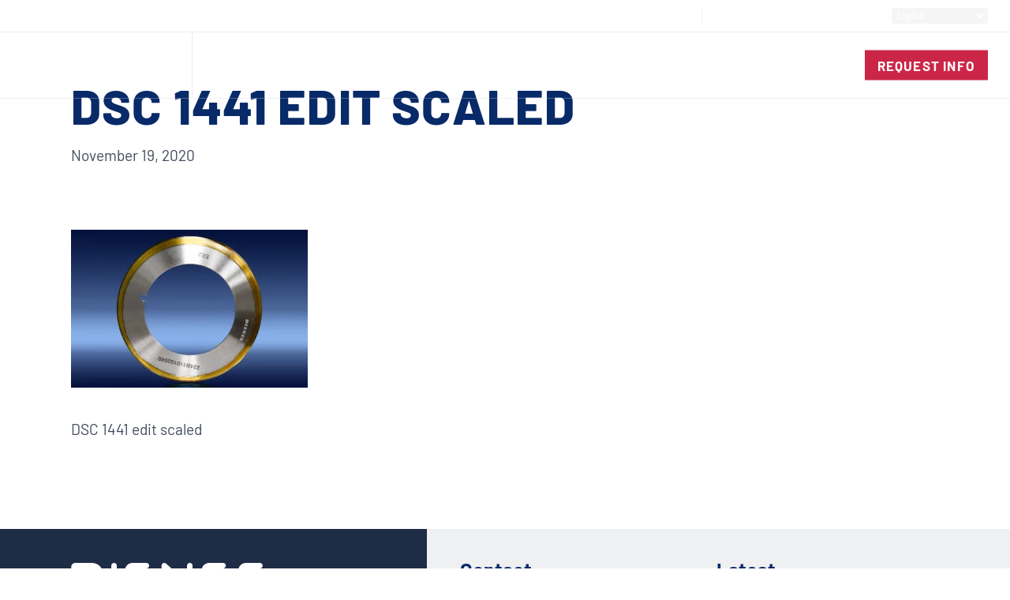

--- FILE ---
content_type: image/svg+xml
request_url: https://dienesusa.com/wp-content/uploads/2022/05/Dienes-Cutting-Edge-Precision.svg
body_size: 2383
content:
<?xml version="1.0" encoding="UTF-8"?> <svg xmlns="http://www.w3.org/2000/svg" viewBox="0 0 1091.66 273.87"><g id="a"></g><g id="b"><g id="c"><g><path d="M41.91,260.19c-2.06,7.21-7.64,13.68-20.23,13.68-14.44,0-21.68-10.03-21.68-21.5s7.99-21.61,22.14-21.61c12.43,0,18.52,6.85,19.86,13.72h-8.82c-1.15-3-3.74-6.87-11.14-6.87-8.3,0-12.88,6.25-12.88,14.44s4.32,15.01,12.93,15.01c6.5,0,9.25-2.63,11.07-6.87h8.74Z" style="fill:#fff;"></path><path d="M60.97,231.63v23.42c0,9.45,5.18,11.92,10.65,11.92,6.11,0,10.03-2.73,10.03-11.92v-23.42h8.69v23.62c0,12.84-7.04,18.61-18.97,18.61s-19.07-5.46-19.07-18.32v-23.92h8.69Z" style="fill:#fff;"></path><path d="M114.76,238.65h-14.95v-7.02h38.56v7.02h-14.91v34.34h-8.7v-34.34Z" style="fill:#fff;"></path><path d="M160.79,238.65h-14.95v-7.02h38.56v7.02h-14.91v34.34h-8.7v-34.34Z" style="fill:#fff;"></path><path d="M202.57,231.63v41.36h-8.69v-41.36h8.69Z" style="fill:#fff;"></path><path d="M216.72,272.99v-41.36h10.31c10.87,16.19,18.3,26.04,20.81,30.74h.12c-.39-4.68-.33-12.03-.33-18.8v-11.94h7.99v41.36h-9.68c-4.62-6.84-18.82-27.95-21.44-32.71h-.12c.33,5.18,.33,11.05,.33,18.39v14.32h-7.99Z" style="fill:#fff;"></path><path d="M309.67,272.99h-6.38c-.22-.95-.49-3.24-.6-4.84-2.66,3.55-6.43,5.72-14.31,5.72-13.29,0-20.92-9.01-20.92-21.36s8.06-21.76,22.52-21.76c12.99,0,18.58,6.92,19.82,12.97h-8.8c-1.06-2.66-3.84-6.28-11.04-6.28-9.07,0-13.33,6.44-13.33,14.63,0,8.64,4.38,15.07,13.37,15.07,7.53,0,11.27-3.87,11.27-9.84v-.84h-11.15v-6.83h19.55v23.36Z" style="fill:#fff;"></path><path d="M339.34,248.72v6.95h-19.28v-6.95h19.28Z" style="fill:#fff;"></path><path d="M382.63,254.96h-23.64v10.99h26.21l-1.04,7.04h-33.86v-41.36h33.59v7.04h-24.9v9.25h23.64v7.04Z" style="fill:#fff;"></path><path d="M395.99,231.63h18.15c13.75,0,21.43,8.94,21.43,19.97,0,13.25-9.6,21.38-21.61,21.38h-17.97v-41.36Zm8.69,34.53h8.01c9.01,0,13.68-5.3,13.68-14.31,0-8.27-4.7-13.34-13.44-13.42h-8.24v27.73Z" style="fill:#fff;"></path><path d="M487,272.99h-6.38c-.22-.95-.49-3.24-.6-4.84-2.66,3.55-6.43,5.72-14.31,5.72-13.29,0-20.92-9.01-20.92-21.36s8.06-21.76,22.52-21.76c12.99,0,18.58,6.92,19.82,12.97h-8.8c-1.06-2.66-3.84-6.28-11.04-6.28-9.07,0-13.33,6.44-13.33,14.63,0,8.64,4.38,15.07,13.37,15.07,7.53,0,11.27-3.87,11.27-9.84v-.84h-11.15v-6.83h19.55v23.36Z" style="fill:#fff;"></path><path d="M532.15,254.96h-23.64v10.99h26.21l-1.04,7.04h-33.86v-41.36h33.59v7.04h-24.9v9.25h23.64v7.04Z" style="fill:#fff;"></path><path d="M564.89,231.63h20.76c9.83,0,15.67,5.01,15.67,12.73,0,8.35-5.88,13.24-15.71,13.24h-11.99v15.39h-8.73v-41.36Zm8.73,19.1h11.2c4.71,0,7.81-1.53,7.81-6.23,0-3.78-2.41-6.04-7.81-6.04h-11.2v12.28Z" style="fill:#fff;"></path><path d="M620.27,256.45v16.54h-8.6v-41.36h21.63c9.2,0,14.72,4.44,14.72,11.62,0,5.23-2.91,8.5-7.31,9.81,2.02,.7,6.24,2.46,6.24,9.83v1.99c0,2.94-.04,6.22,.51,8.11h-8.91c-.67-1.82-.7-4.48-.7-8.58v-1.36c0-4.8-1.8-6.6-8.22-6.6h-9.36Zm0-6.65h11.03c5.38,0,7.84-1.92,7.84-5.87,0-3.67-2.49-5.65-7.71-5.65h-11.16v11.52Z" style="fill:#fff;"></path><path d="M692.26,254.96h-23.64v10.99h26.21l-1.04,7.04h-33.86v-41.36h33.59v7.04h-24.9v9.25h23.64v7.04Z" style="fill:#fff;"></path><path d="M745.04,260.19c-2.06,7.21-7.64,13.68-20.23,13.68-14.44,0-21.68-10.03-21.68-21.5s7.99-21.61,22.14-21.61c12.43,0,18.52,6.85,19.86,13.72h-8.82c-1.15-3-3.74-6.87-11.14-6.87-8.3,0-12.88,6.25-12.88,14.44s4.32,15.01,12.93,15.01c6.5,0,9.25-2.63,11.07-6.87h8.74Z" style="fill:#fff;"></path><path d="M764.15,231.63v41.36h-8.69v-41.36h8.69Z" style="fill:#fff;"></path><path d="M783.25,260.72c1.29,3.98,4.37,6.67,11.64,6.67s9.24-2.35,9.24-5.39c0-3.24-2.03-5.14-11.37-6.72-13.74-2.34-16.46-6.76-16.46-12.33,0-7.94,7.61-12.14,17.14-12.14,13.96,0,17.59,7.21,18.06,11.82h-8.72c-.67-2.29-2.17-5.35-9.6-5.35-5.16,0-8.03,1.69-8.03,4.83,0,2.71,1.7,4.21,9.99,5.66,15.46,2.73,17.9,7.44,17.9,13.35,0,6.98-5.51,12.73-18.92,12.73-12.49,0-18.32-5.61-19.61-13.11h8.74Z" style="fill:#fff;"></path><path d="M833.19,231.63v41.36h-8.69v-41.36h8.69Z" style="fill:#fff;"></path><path d="M889.33,252.17c0,11.54-7.73,21.7-22.39,21.7-13.8,0-21.91-9.58-21.91-21.67,0-11.41,8.5-21.44,22.28-21.44s22.02,10.08,22.02,21.42Zm-35.14-.11c0,8.17,4.44,14.91,13.2,14.91s12.78-7.24,12.78-14.69-4.16-14.65-13.17-14.65-12.81,6.88-12.81,14.42Z" style="fill:#fff;"></path><path d="M900.82,272.99v-41.36h10.31c10.87,16.19,18.3,26.04,20.81,30.74h.12c-.39-4.68-.33-12.03-.33-18.8v-11.94h7.99v41.36h-9.68c-4.62-6.84-18.82-27.95-21.44-32.71h-.12c.33,5.18,.33,11.05,.33,18.39v14.32h-7.99Z" style="fill:#fff;"></path></g><g><path d="M30.56,48.88V30.56H113.9c13.37,0,24.71,7.65,28.65,18.19,.99,2.65,3.46,4.44,6.29,4.44h20.81c2.65,0,4.7-2.37,4.27-4.98C169.42,20.95,144.22,0,113.9,0H22.09C9.91,0,0,9.65,0,21.52v27.36c0,2.38,1.93,4.31,4.31,4.31H26.25c2.38,0,4.31-1.93,4.31-4.31Z" style="fill:#fff;"></path><path d="M252.72,48.88V15.81c0-8.14-6.14-15.25-14.26-15.77-8.9-.58-16.3,6.47-16.3,15.25V48.88c0,2.38,1.93,4.31,4.31,4.31h21.93c2.38,0,4.31-1.93,4.31-4.31Z" style="fill:#fff;"></path><path d="M572.91,53.2c2.75,0,4.06-3.39,2.02-5.24L526.24,3.95c-5.42-4.89-13.7-5.38-19.76-.64-3.75,2.94-5.78,7.58-5.77,12.35V48.88c0,2.38,1.93,4.31,4.31,4.31h67.89Z" style="fill:#fff;"></path><path d="M953.56,53.2c2.38,0,4.31-1.93,4.31-4.31v-8.31c0-5.36,5.58-9.89,12.19-9.89h76.26c8.14,0,15.25-6.14,15.77-14.26,.58-8.9-6.47-16.3-15.25-16.3h-76.78c-23.57,0-42.75,18.15-42.75,40.45v8.31c0,2.38,1.93,4.31,4.31,4.31h21.93Z" style="fill:#fff;"></path><path d="M673.16,48.88V15.81c0-8.14-6.14-15.25-14.26-15.77-8.9-.58-16.3,6.47-16.3,15.25V48.88c0,2.38,1.93,4.31,4.31,4.31h21.93c2.38,0,4.31-1.93,4.31-4.31Z" style="fill:#fff;"></path><path d="M324.21,53.2c2.38,0,4.31-1.93,4.31-4.31v-8.43c0-5.36,5.58-9.89,12.19-9.89h75.66c8.14,0,15.25-6.14,15.77-14.26C432.72,7.4,425.67,0,416.89,0h-76.18C317.14,0,297.96,18.15,297.96,40.45v8.43c0,2.38,1.93,4.31,4.31,4.31h21.93Z" style="fill:#fff;"></path><path d="M148.38,67.27c-2.38,0-4.31,1.93-4.31,4.31v30.33c0,14.54-13.54,26.37-30.17,26.37H30.56v-56.7c0-2.38-1.93-4.31-4.31-4.31H4.31c-2.38,0-4.31,1.93-4.31,4.31v65.74c0,11.87,9.91,21.52,22.09,21.52H113.9c33.49,0,60.74-25.54,60.74-56.94v-30.33c0-2.38-1.93-4.31-4.31-4.31h-21.93Z" style="fill:#fff;"></path><path d="M1052.76,67.27h-117.43c-3,0-4.99,3.18-3.6,5.83,6.99,13.35,21.55,22.55,38.33,22.55h78.86c6.61,0,12.19,4.53,12.19,9.89v12.8c0,5.36-5.58,9.89-12.19,9.89h-105.96c-7.98,0-14.9,5.97-15.59,13.91-.79,9.06,6.33,16.65,15.22,16.65h106.32c23.57,0,42.75-18.15,42.75-40.45v-12.8c0-6.09-1.43-11.88-3.99-17.06-6.5-13.16-20.22-21.21-34.91-21.21Z" style="fill:#fff;"></path><path d="M642.6,71.58v37.56l-43.77-39.57c-1.64-1.48-3.77-2.3-5.98-2.3h-34.63c-2.65,0-3.9,3.26-1.94,5.04l91.36,82.59c5.41,4.89,13.7,5.38,19.75,.64,3.75-2.94,5.78-7.58,5.78-12.35V71.58c0-2.38-1.93-4.31-4.32-4.31h-21.93c-2.38,0-4.31,1.93-4.31,4.31Z" style="fill:#fff;"></path><path d="M222.16,71.58v71.45c0,8.14,6.14,15.25,14.26,15.77,8.9,.58,16.3-6.47,16.3-15.25V71.58c0-2.38-1.93-4.31-4.31-4.31h-21.93c-2.38,0-4.31,1.93-4.31,4.31Z" style="fill:#fff;"></path><path d="M500.71,71.58v71.62c0,8.14,6.14,15.25,14.26,15.77,8.9,.58,16.3-6.47,16.3-15.25V71.58c0-2.38-1.93-4.31-4.31-4.31h-21.93c-2.38,0-4.31,1.93-4.31,4.31Z" style="fill:#fff;"></path><path d="M445.68,128.22h-104.92c-6.61,0-12.18-4.53-12.18-9.89v-22.74h118.71c7.82,0,14.16-6.34,14.16-14.16h0c0-7.82-6.34-14.16-14.16-14.16h-144.96c-2.38,0-4.31,1.93-4.31,4.31v46.75c0,22.31,19.18,40.45,42.75,40.45h105.45c8.78,0,15.83-7.4,15.25-16.3-.53-8.12-7.63-14.26-15.77-14.26Z" style="fill:#fff;"></path><path d="M749.57,53.2c2.38,0,4.31-1.93,4.31-4.31v-8.43c0-5.36,5.58-9.89,12.19-9.89h75.66c8.14,0,15.25-6.14,15.77-14.26C858.08,7.4,851.03,0,842.26,0h-76.18c-23.57,0-42.75,18.15-42.75,40.45v8.43c0,2.38,1.93,4.31,4.31,4.31h21.93Z" style="fill:#fff;"></path><path d="M871.04,128.22h-104.92c-6.61,0-12.18-4.53-12.18-9.89v-22.74h118.71c7.82,0,14.16-6.34,14.16-14.16h0c0-7.82-6.34-14.16-14.16-14.16h-144.96c-2.38,0-4.31,1.93-4.31,4.31v46.75c0,22.31,19.18,40.45,42.75,40.45h105.45c8.78,0,15.83-7.4,15.25-16.3-.53-8.12-7.63-14.26-15.77-14.26Z" style="fill:#fff;"></path></g></g></g></svg> 

--- FILE ---
content_type: image/svg+xml
request_url: https://www.dienesusa.com/wp-content/themes/dienes-child-theme/src/images/dienes-logo.svg
body_size: 1083
content:
<?xml version="1.0" encoding="UTF-8"?><svg id="a" xmlns="http://www.w3.org/2000/svg" viewBox="0 0 1179.22 171.76"><path d="M33.73,52.85v-19.76H123.63c14.42,0,26.66,8.25,30.91,19.63,1.07,2.85,3.73,4.79,6.78,4.79h22.45c2.86,0,5.07-2.56,4.6-5.38C183.52,22.71,156.35,.11,123.63,.11H24.58C11.44,.11,.75,10.52,.75,23.33v29.52c0,2.57,2.08,4.66,4.66,4.66H29.07c2.57,0,4.66-2.08,4.66-4.66Z" style="fill:#002a68;"/><path d="M273.4,52.85V17.16c0-8.78-6.63-16.45-15.39-17.02-9.6-.62-17.58,6.98-17.58,16.45V52.85c0,2.57,2.08,4.66,4.66,4.66h23.66c2.57,0,4.66-2.08,4.66-4.66Z" style="fill:#002a68;"/><path d="M618.82,57.5c2.97,0,4.38-3.66,2.18-5.65l-52.53-47.49c-5.84-5.28-14.78-5.81-21.31-.69-4.05,3.17-6.23,8.18-6.23,13.32V52.85c0,2.57,2.08,4.66,4.66,4.66h73.24Z" style="fill:#002a68;"/><path d="M1029.48,57.5c2.57,0,4.66-2.08,4.66-4.66v-8.96c0-5.78,6.02-10.67,13.15-10.67h82.27c8.78,0,16.45-6.63,17.02-15.39,.62-9.6-6.98-17.58-16.45-17.58h-82.84c-25.43,0-46.12,19.58-46.12,43.64v8.96c0,2.57,2.08,4.66,4.66,4.66h23.66Z" style="fill:#002a68;"/><path d="M726.98,52.85V17.16c0-8.78-6.63-16.45-15.39-17.02-9.6-.62-17.58,6.98-17.58,16.45V52.85c0,2.57,2.08,4.66,4.66,4.66h23.66c2.57,0,4.66-2.08,4.66-4.66Z" style="fill:#002a68;"/><path d="M350.52,57.5c2.57,0,4.66-2.08,4.66-4.66v-9.1c0-5.78,6.02-10.67,13.15-10.67h81.62c8.78,0,16.45-6.63,17.02-15.39,.62-9.6-6.98-17.58-16.45-17.58h-82.19c-25.43,0-46.12,19.58-46.12,43.64v9.1c0,2.57,2.08,4.66,4.66,4.66h23.66Z" style="fill:#002a68;"/><path d="M160.83,72.68c-2.57,0-4.66,2.08-4.66,4.66v32.72c0,15.69-14.6,28.45-32.55,28.45H33.73v-61.17c0-2.57-2.08-4.66-4.66-4.66H5.41c-2.57,0-4.66,2.08-4.66,4.66v70.92c0,12.8,10.69,23.22,23.83,23.22H123.63c36.13,0,65.53-27.55,65.53-61.42v-32.72c0-2.57-2.08-4.66-4.66-4.66h-23.66Z" style="fill:#002a68;"/><path d="M1136.5,72.68h-126.69c-3.23,0-5.39,3.43-3.89,6.29,7.54,14.4,23.24,24.32,41.35,24.32h85.07c7.13,0,13.15,4.89,13.15,10.67v13.81c0,5.78-6.02,10.67-13.15,10.67h-114.31c-8.61,0-16.07,6.44-16.82,15.01-.85,9.77,6.83,17.96,16.42,17.96h114.71c25.43,0,46.12-19.58,46.12-43.64v-13.81c0-6.57-1.55-12.81-4.31-18.41-7.02-14.2-21.82-22.88-37.66-22.88Z" style="fill:#002a68;"/><path d="M694,77.34v40.52l-47.22-42.69c-1.77-1.6-4.07-2.49-6.46-2.49h-37.36c-2.86,0-4.21,3.52-2.09,5.44l98.56,89.1c5.84,5.28,14.78,5.81,21.31,.69,4.05-3.17,6.23-8.18,6.23-13.32V77.34c0-2.57-2.08-4.66-4.66-4.66h-23.66c-2.57,0-4.66,2.08-4.66,4.66Z" style="fill:#002a68;"/><path d="M240.42,77.34v77.09c0,8.78,6.63,16.45,15.39,17.02,9.6,.62,17.58-6.98,17.58-16.45V77.34c0-2.57-2.08-4.66-4.66-4.66h-23.66c-2.57,0-4.66,2.08-4.66,4.66Z" style="fill:#002a68;"/><path d="M540.93,77.34v77.26c0,8.78,6.63,16.45,15.39,17.02,9.6,.62,17.58-6.98,17.58-16.45V77.34c0-2.57-2.08-4.66-4.66-4.66h-23.66c-2.57,0-4.66,2.08-4.66,4.66Z" style="fill:#002a68;"/><path d="M481.56,138.44h-113.2c-7.13,0-13.15-4.88-13.15-10.67v-24.53h128.07c8.44,0,15.28-6.84,15.28-15.28h0c0-8.44-6.84-15.28-15.28-15.28h-156.39c-2.57,0-4.66,2.08-4.66,4.66v50.44c0,24.06,20.69,43.64,46.12,43.64h113.76c9.47,0,17.07-7.98,16.45-17.58-.57-8.76-8.24-15.39-17.02-15.39Z" style="fill:#002a68;"/><path d="M809.41,57.5c2.57,0,4.66-2.08,4.66-4.66v-9.1c0-5.78,6.02-10.67,13.15-10.67h81.62c8.78,0,16.45-6.63,17.02-15.39,.62-9.6-6.98-17.58-16.45-17.58h-82.19c-25.43,0-46.12,19.58-46.12,43.64v9.1c0,2.57,2.08,4.66,4.66,4.66h23.66Z" style="fill:#002a68;"/><path d="M940.45,138.44h-113.2c-7.13,0-13.15-4.88-13.15-10.67v-24.53h128.07c8.44,0,15.28-6.84,15.28-15.28h0c0-8.44-6.84-15.28-15.28-15.28h-156.39c-2.57,0-4.66,2.08-4.66,4.66v50.44c0,24.06,20.69,43.64,46.12,43.64h113.76c9.47,0,17.07-7.98,16.45-17.58-.57-8.76-8.24-15.39-17.02-15.39Z" style="fill:#002a68;"/></svg>

--- FILE ---
content_type: image/svg+xml
request_url: https://www.dienesusa.com/wp-content/themes/dienes-child-theme/src/images/dienes-logo-white.svg
body_size: 1080
content:
<?xml version="1.0" encoding="UTF-8"?><svg id="a" xmlns="http://www.w3.org/2000/svg" viewBox="0 0 1179.22 171.76"><path d="M33.73,52.85v-19.76H123.63c14.42,0,26.66,8.25,30.91,19.63,1.07,2.85,3.73,4.79,6.78,4.79h22.45c2.86,0,5.07-2.56,4.6-5.38C183.52,22.71,156.35,.11,123.63,.11H24.58C11.44,.11,.75,10.52,.75,23.33v29.52c0,2.57,2.08,4.66,4.66,4.66H29.07c2.57,0,4.66-2.08,4.66-4.66Z" style="fill:#fff;"/><path d="M273.4,52.85V17.16c0-8.78-6.63-16.45-15.39-17.02-9.6-.62-17.58,6.98-17.58,16.45V52.85c0,2.57,2.08,4.66,4.66,4.66h23.66c2.57,0,4.66-2.08,4.66-4.66Z" style="fill:#fff;"/><path d="M618.82,57.5c2.97,0,4.38-3.66,2.18-5.65l-52.53-47.49c-5.84-5.28-14.78-5.81-21.31-.69-4.05,3.17-6.23,8.18-6.23,13.32V52.85c0,2.57,2.08,4.66,4.66,4.66h73.24Z" style="fill:#fff;"/><path d="M1029.48,57.5c2.57,0,4.66-2.08,4.66-4.66v-8.96c0-5.78,6.02-10.67,13.15-10.67h82.27c8.78,0,16.45-6.63,17.02-15.39,.62-9.6-6.98-17.58-16.45-17.58h-82.84c-25.43,0-46.12,19.58-46.12,43.64v8.96c0,2.57,2.08,4.66,4.66,4.66h23.66Z" style="fill:#fff;"/><path d="M726.98,52.85V17.16c0-8.78-6.63-16.45-15.39-17.02-9.6-.62-17.58,6.98-17.58,16.45V52.85c0,2.57,2.08,4.66,4.66,4.66h23.66c2.57,0,4.66-2.08,4.66-4.66Z" style="fill:#fff;"/><path d="M350.52,57.5c2.57,0,4.66-2.08,4.66-4.66v-9.1c0-5.78,6.02-10.67,13.15-10.67h81.62c8.78,0,16.45-6.63,17.02-15.39,.62-9.6-6.98-17.58-16.45-17.58h-82.19c-25.43,0-46.12,19.58-46.12,43.64v9.1c0,2.57,2.08,4.66,4.66,4.66h23.66Z" style="fill:#fff;"/><path d="M160.83,72.68c-2.57,0-4.66,2.08-4.66,4.66v32.72c0,15.69-14.6,28.45-32.55,28.45H33.73v-61.17c0-2.57-2.08-4.66-4.66-4.66H5.41c-2.57,0-4.66,2.08-4.66,4.66v70.92c0,12.8,10.69,23.22,23.83,23.22H123.63c36.13,0,65.53-27.55,65.53-61.42v-32.72c0-2.57-2.08-4.66-4.66-4.66h-23.66Z" style="fill:#fff;"/><path d="M1136.5,72.68h-126.69c-3.23,0-5.39,3.43-3.89,6.29,7.54,14.4,23.24,24.32,41.35,24.32h85.07c7.13,0,13.15,4.89,13.15,10.67v13.81c0,5.78-6.02,10.67-13.15,10.67h-114.31c-8.61,0-16.07,6.44-16.82,15.01-.85,9.77,6.83,17.96,16.42,17.96h114.71c25.43,0,46.12-19.58,46.12-43.64v-13.81c0-6.57-1.55-12.81-4.31-18.41-7.02-14.2-21.82-22.88-37.66-22.88Z" style="fill:#fff;"/><path d="M694,77.34v40.52l-47.22-42.69c-1.77-1.6-4.07-2.49-6.46-2.49h-37.36c-2.86,0-4.21,3.52-2.09,5.44l98.56,89.1c5.84,5.28,14.78,5.81,21.31,.69,4.05-3.17,6.23-8.18,6.23-13.32V77.34c0-2.57-2.08-4.66-4.66-4.66h-23.66c-2.57,0-4.66,2.08-4.66,4.66Z" style="fill:#fff;"/><path d="M240.42,77.34v77.09c0,8.78,6.63,16.45,15.39,17.02,9.6,.62,17.58-6.98,17.58-16.45V77.34c0-2.57-2.08-4.66-4.66-4.66h-23.66c-2.57,0-4.66,2.08-4.66,4.66Z" style="fill:#fff;"/><path d="M540.93,77.34v77.26c0,8.78,6.63,16.45,15.39,17.02,9.6,.62,17.58-6.98,17.58-16.45V77.34c0-2.57-2.08-4.66-4.66-4.66h-23.66c-2.57,0-4.66,2.08-4.66,4.66Z" style="fill:#fff;"/><path d="M481.56,138.44h-113.2c-7.13,0-13.15-4.88-13.15-10.67v-24.53h128.07c8.44,0,15.28-6.84,15.28-15.28h0c0-8.44-6.84-15.28-15.28-15.28h-156.39c-2.57,0-4.66,2.08-4.66,4.66v50.44c0,24.06,20.69,43.64,46.12,43.64h113.76c9.47,0,17.07-7.98,16.45-17.58-.57-8.76-8.24-15.39-17.02-15.39Z" style="fill:#fff;"/><path d="M809.41,57.5c2.57,0,4.66-2.08,4.66-4.66v-9.1c0-5.78,6.02-10.67,13.15-10.67h81.62c8.78,0,16.45-6.63,17.02-15.39,.62-9.6-6.98-17.58-16.45-17.58h-82.19c-25.43,0-46.12,19.58-46.12,43.64v9.1c0,2.57,2.08,4.66,4.66,4.66h23.66Z" style="fill:#fff;"/><path d="M940.45,138.44h-113.2c-7.13,0-13.15-4.88-13.15-10.67v-24.53h128.07c8.44,0,15.28-6.84,15.28-15.28h0c0-8.44-6.84-15.28-15.28-15.28h-156.39c-2.57,0-4.66,2.08-4.66,4.66v50.44c0,24.06,20.69,43.64,46.12,43.64h113.76c9.47,0,17.07-7.98,16.45-17.58-.57-8.76-8.24-15.39-17.02-15.39Z" style="fill:#fff;"/></svg>

--- FILE ---
content_type: text/javascript; charset=utf-8
request_url: https://www.dienesusa.com/wp-content/cache/min/1/wp-content/themes/dienes-child-theme/dist/js/theme-frontend.js?ver=1760410650
body_size: 4702
content:
"use strict";if(!Element.prototype.matches){Element.prototype.matches=Element.prototype.msMatchesSelector||Element.prototype.webkitMatchesSelector}
if(!Element.prototype.closest){Element.prototype.closest=function(s){var el=this;do{if(Element.prototype.matches.call(el,s))return el;el=el.parentElement||el.parentNode}while(el!==null&&el.nodeType===1);return null}}
jQuery(function($){if($('.hero-tabs').length>0){var addPadding=function addPadding(){if($(window).width()<1000){var tabControlsHeight=$('.hero-tabs .tab-controls').css('height').replace('px','')/2+30;$('.hero-tabs .hero-inner-column>.vc_column-inner>.wpb_wrapper>.wpb_row:not(.tab-controls)>.col>.wpb_column>.vc_column-inner>.wpb_wrapper').css('transition','none');$('.hero-tabs .hero-inner-column>.vc_column-inner>.wpb_wrapper>.wpb_row:not(.tab-controls)>.col>.wpb_column>.vc_column-inner>.wpb_wrapper').css('padding-bottom',tabControlsHeight+'px');$('.hero-tabs + div > .col').css('padding-top',tabControlsHeight+'px')}};$('.hero-tabs .tab-btn').append('<button class="close-btn" tabindex="-1" aria-label="Close tab"><svg xmlns="http://www.w3.org/2000/svg" width="15.705" height="15.705" viewBox="0 0 15.705 15.705"><line id="Line_6862" data-name="Line 6862" y1="14.644" x2="14.644" transform="translate(0.53 0.53)" fill="none" stroke="#fff" stroke-miterlimit="10" stroke-width="1.5"/><line id="Line_6863" data-name="Line 6863" x1="14.644" y1="14.644" transform="translate(0.53 0.53)" fill="none" stroke="#fff" stroke-miterlimit="10" stroke-width="1.5"/></svg></button>');$('.hero-tabs .tab-btn').on('mouseover focus',function(e){e.preventDefault();var wrapperCol=$(this).closest('.hero-inner-column');var col=$(this).closest('.wpb_column');var index=col.index()+2;$(wrapperCol).find('.active').removeClass('active');$(wrapperCol).find('.close-btn').attr('tabindex','-1');$(this).find('.close-btn').removeAttr('tabindex');$(this).addClass('active');$(this).closest('.hero-tabs').addClass('tab-active');col.addClass('active');$(wrapperCol).find('.main-screen ~ .wpb_row:nth-child('+index+')').addClass('active')});$('.hero-tabs .tab-btn').on('click',function(e){e.preventDefault()});$('.main-screen ~ .wpb_row:not(.tab-controls)').each(function(){var bgSrc=$(this).css('background-image').replace('url(','').replace(')','').replace(/\"/gi,"");$(this).find('.row-bg').css('background-image','url("'+bgSrc+'")');$(this).addClass('removeBg')});$('.tab-controls .close-btn').on('click',function(e){e.preventDefault();var wrapperCol=$(this).closest('.hero-inner-column');var col=$(this).closest('.wpb_column');col.addClass('disabled-btn');$(col).find('.tab-btn').addClass('disabled');$('.disabled-btn').on('mouseleave focusout',function(e){e.preventDefault();$(this).removeClass('disabled-btn');$(this).find('.tab-btn').removeClass('disabled')});$(wrapperCol).find('.active').removeClass('active');$(this).removeClass('active');$(this).closest('.hero-tabs').removeClass('tab-active')});$('.hero-tabs + div').on('mouseover',function(){var wrapperCol=$(this).parent().find('.hero-tabs');$(wrapperCol).find('.active').removeClass('active');$(wrapperCol).removeClass('tab-active')});var resizeFix;resizeFix=setInterval(function(){if($('.hero-tabs>.nectar-video-wrap').hasClass('position-loaded')){clearInterval(resizeFix);setTimeout(function(){var originalWidth=parseInt($('.hero-tabs>.nectar-video-wrap').css('width').replace('px',''));$('.hero-tabs>.nectar-video-wrap').css('width',originalWidth+1+'px')},100)}},200);addPadding();$(window).on('resize',function(){addPadding()})}});jQuery(function($){function overflowDropdown(){$('#header-outer #top .sf-menu > li > .sub-menu').each(function(){var subMenu=$(this);var navHeight=$('#header-outer').height();var maxHeight=subMenu.height()+navHeight;var windowWidth=$(window).width();var windowHeight=$(window).height();var newHeight=windowHeight-navHeight;if(windowWidth>=1000&&maxHeight>windowHeight){subMenu.addClass('overflow-menu');subMenu.css('height',newHeight+'px')}else{subMenu.removeClass('overflow-menu');subMenu.css('height','')}})}
overflowDropdown();$(window).on('resize',function(){overflowDropdown()})});document.addEventListener("DOMContentLoaded",function(){document.querySelector('body').classList.add('page-loaded')});jQuery(function($){$(window).scroll(function(){var scroll=$(window).scrollTop();if(scroll>=1){$("body").addClass("onscroll-styles")}else{$("body").removeClass("onscroll-styles")}})});jQuery(function($){$('.toggle > h3 a').on('click',function(){var toggle=$(this).closest('.toggle');if(toggle.hasClass('open')){setTimeout(function(){toggle.removeClass('open');toggle.find('> div')[0].removeAttribute('style')},10)}})});jQuery(function($){$('.wpb_gallery_slides').each(function(){var numOfSlides=$(this).find('.slides li').length;$(this).attr('data-slide-num',numOfSlides)})});jQuery(function($){$('#footer-widgets .wp-block-image img').each(function(){var imgWidth=$(this).attr('width');$(this).css('max-width',imgWidth+'px')})});jQuery(function($){$(window).on('load',function(){$('.nectar-flickity[data-controls*=arrows_overlaid] .flickity-prev-next-button').append('<i></i>')})});jQuery(function($){function animatedFormFields(){$('input:not([type="checkbox"]), textarea').each(function(){var inputField=$(this);var inputFieldParent=inputField.parent();var gField=inputField.closest('.gfield');var labelWidth=parseInt(gField.find('.gfield_label').css('width'),10)+10;var styleAttr=inputField.attr('style')?inputField.attr('style'):'';if(inputField.attr('type')=='file'){inputField.attr('style',styleAttr+"padding-left: "+labelWidth+"px !important;")}
inputField.focusin(function(){inputFieldParent.addClass('input-focused');inputField.closest('.wp-block-search').addClass('input-focused');gField.addClass('input-focused');if(inputField.attr('type')=='file'){inputField.attr('style',styleAttr)}});inputField.focusout(function(){if(inputField.val()==''){inputFieldParent.removeClass('input-focused');inputField.closest('.wp-block-search').removeClass('input-focused');gField.removeClass('input-focused');if(inputField.attr('type')=='file'){var labelWidth=parseInt(gField.find('.gfield_label').css('width'),10)+10;inputField.attr('style',styleAttr+"padding-left: "+labelWidth+"px !important;")}}})});$('input[type="checkbox"]').each(function(){$(this).closest('.gfield').addClass('no-animation-field')})}
animatedFormFields();$(document).on('gform_post_render',function(event,form_id,current_page){setTimeout(function(){animatedFormFields()},100)})});jQuery(function($){$(window).on('load',function(){if($('.njt-nofi-container').height()>0){var alertBarHeight=function alertBarHeight(){var barHeight=$('.njt-nofi-container').css('height');$('#header-outer').css('margin-top',barHeight);$('.njt-nofi-container-content').addClass('animate-in')};alertBarHeight();$(window).on('resize',function(){alertBarHeight()});$('.njt-nofi-close-button').on('click',function(){$('#header-outer').css('margin-top','0px');$('body').addClass('alert-bar-closed')})}})});jQuery(function($){$('.menu .menu-item > a[href="#"]').closest('.menu-item').addClass('no-link');$('.menu .menu-item > a[href=""]').closest('.menu-item').addClass('no-link')});jQuery(function($){if($('.animate-bullets')[0]){var delay=parseFloat($('.animate-bullets li:first-child').css('transition-delay').replace(/[^\d.-]/g,''));$('.animate-bullets').each(function(){$(this).find('li').each(function(){$(this).css('transition-delay',delay+'s');delay=delay+0.15;delay.toFixed(2)})})}});document.addEventListener("DOMContentLoaded",function(){var textController=new ScrollMagic.Controller();var textContainer=Array.prototype.slice.call(document.querySelectorAll(".wpb_column:not(.no-animation) > .vc_column-inner  > .wpb_wrapper"));textContainer.forEach(function(self){self.classList.add('pm-anim');var wpbRow=self.closest(".wpb_row");var wpbCol=self.closest(".wpb_column");if(wpbCol.classList.contains('start-onload')||wpbRow.classList.contains('has-global-section')||self.classList.contains('start-onload')){self.classList.add('pm-visible')}
var viewportScene=new ScrollMagic.Scene({triggerElement:self,offset:-210,reverse:!1}).addTo(textController).setClassToggle(self,'pm-visible').on('start',function(){setTimeout(function(){self.classList.add('anim-finished')},1000)})});var aController=new ScrollMagic.Controller();var aEl=Array.prototype.slice.call(document.querySelectorAll(".pm-anim-single"));aEl.forEach(function(self){if(self.classList.contains('start-onload')){self.classList.add('pm-visible')}
var viewportScene=new ScrollMagic.Scene({triggerElement:self,offset:-310,reverse:!1}).addTo(aController).setClassToggle(self,'pm-visible').on('start',function(){setTimeout(function(){self.classList.add('anim-finished')},1000)})})});window.onscroll=function(ev){if(window.innerHeight+window.scrollY>=document.body.offsetHeight){jQuery(function($){$('.row > .wpb_row:last-child .wpb_column:not(.no-animation) > .vc_column-inner  > .wpb_wrapper').each(function(){$(this).addClass('pm-visible')})})}};jQuery(function($){$('.mobile-icon a').on('click',function(){var headerOuter=$(this).closest('#header-outer');if(headerOuter.hasClass('mobile-menu-opened')){headerOuter.removeClass('mobile-menu-opened')}else{headerOuter.addClass('mobile-menu-opened')}
setTimeout(function(){if(headerOuter.find('.menu-push-out').hasClass('open')){headerOuter.addClass('mobile-menu-opened')}},300)})});jQuery(function($){if($('[id*="modal-popup"]').length>0){$(function(){$('[id*="modal-popup"]').each(function(index,val){$(this).addClass('unset-padding');$(' > .col > .wpb_column > .vc_column-inner',this).addClass('inner-modal');var id=$(this).attr('id').replace('modal-popup_','');$(this).after($('<a class="close-modal close-btn" data-modal-id="'+id+'" onclick="closeModal(this)"><svg xmlns="http://www.w3.org/2000/svg" xmlns:xlink="http://www.w3.org/1999/xlink" xmlns:svgjs="http://svgjs.com/svgjs" version="1.1" width="512" height="512" x="0" y="0" viewBox="0 0 386.667 386.667" style="enable-background:new 0 0 512 512" xml:space="preserve" class="njt-nofi-close-icon"><g><path xmlns="http://www.w3.org/2000/svg" d="m386.667 45.564-45.564-45.564-147.77 147.769-147.769-147.769-45.564 45.564 147.769 147.769-147.769 147.77 45.564 45.564 147.769-147.769 147.769 147.769 45.564-45.564-147.768-147.77z" fill="#ffffff" data-original="#000000" style="" class=""></path></g></svg></a>'));$(this).prepend($('<a class="close-modal close-bg" onclick="closeModal(this)" data-modal-id="'+id+'"></a>'))})});$('[id*="modal-button"]').on("click",function(e){e.preventDefault();var d=new Date();var z_index='999'+d.getHours().toString()+d.getMinutes().toString()+d.getSeconds().toString()+d.getMilliseconds().toString()[0];var id=$(this).attr("id").replace('modal-button_','');if($('#modal-popup_'+id).length>0){$('#modal-popup_'+id).addClass("active-modal");$('body').addClass("active-modal-body");$('#modal-popup_'+id).css('z-index',z_index);$('.close-modal[data-modal-id="'+id+'"]').addClass("active-close-modal");$('.close-modal.close-btn[data-modal-id="'+id+'"]').css('z-index',z_index);var height=$('#modal-popup_'+id+' > .col').outerHeight(!0);$('#modal-popup_'+id+" .close-bg").css('height',height)}})}});function closeModal(el){jQuery(function($){var id=$(el).attr('data-modal-id');$('#modal-popup_'+id).removeClass('active-modal');$('.close-modal[data-modal-id="'+id+'"]').each(function(){$(this).removeClass('active-close-modal')});if($('[id*="modal-popup"].active-modal').length==0){$('body').removeClass("active-modal-body")}})};jQuery(function($){$('.table-header').parent().addClass('table-wrap');$('.table-wrap').each(function(){$(this).find('.table-row:last').addClass('last-table-row');var tableNames=[];$(this).find('.table-header .wpb_column .wpb_text_column').each(function(){tableNames.push('<div class="wpb_text_column wpb_content_element table-header-mobile">'+$(this).html()+'</div>')});$(this).find('.table-row > .col > .wpb_column > .vc_column-inner > .wpb_wrapper').each(function(){var i=$(this).closest('.wpb_column').index();$(this).prepend(tableNames[i])})})});jQuery(function($){$('.single_add_to_cart_button:not(.ajax_add_to_cart), .button.product_type_simple').on('click',function(){$(this).addClass('disabled')});function addSpanToBtns(){$('.single_add_to_cart_button, a.compare, .button:not(.product_type_simple):not([name="update_cart"]), .load-more').each(function(){var btn=$(this);if(!btn.children().length>0){btn.wrapInner('<span>')}})}
addSpanToBtns();setTimeout(function(){addSpanToBtns()},1000)});jQuery(function($){if($(location).attr("href").indexOf("?add-to-cart")!=-1&&$('.woocommerce-notices-wrapper')){var navHeight=$('#header-outer').height();var transitionTime=800;setTimeout(function(){$('.woocommerce-notices-wrapper').addClass('loaded')},transitionTime);$([document.documentElement,document.body]).animate({scrollTop:$(".woocommerce-notices-wrapper").offset().top-navHeight-30},transitionTime)}});jQuery(function($){if($('.resources-tab-anchor').length){$('.resources-tab-anchor  .product .product-wrap a, .resources-tab-anchor .product-link-overlay').each(function(){var newURL=$(this).attr("href").replace(/\/$/,'')+"?resources-tab";$(this).attr("href",newURL)})}
if($(location).attr("href").indexOf('?resources-tab')!=-1){var navHeight=$('#header-outer').height();$('#tab-title-resources a').trigger('click');$([document.documentElement,document.body]).animate({scrollTop:$("#tab-title-resources").offset().top-navHeight-30},500)}});jQuery(function($){var el_products=document.querySelectorAll('ul.products > li');var el_filterMessage=document.querySelector('.filterMessage');var selectedFilter=[];var selectedFilterHasValue=!1;var el_filterSelects=document.querySelectorAll('.filter select');if(el_filterSelects){el_filterSelects.forEach(function(filterSelect,index){selectedFilter[index]='';$(filterSelect).on('change',function(event){selectedFilter.splice(index,1,event.target.value);selectedFilterHasValue=!1;selectedFilter.every(function(value){if(value!=''){selectedFilterHasValue=!0;return!1}
return!0});function getMeasurment(measurmentString){var regexpDigets=/\d+(-{1}\d+)*/gm;var measurmentMatch=measurmentString.match(regexpDigets);var measurment=measurmentMatch[0].replace('-','.');return parseFloat(measurment)}
if(selectedFilterHasValue){var filterMatches=0;el_products.forEach(function(product){var filterQueryCount=0;var filterQueryMatchCount=0;selectedFilter.forEach(function(SearchValue){if(SearchValue!==''){filterQueryCount++;var productDataFilters=product.getAttribute('data-filter');if(productDataFilters){var searchValueMeasurment=getMeasurment(SearchValue);var productDataFilterList=productDataFilters.split(' ');if(productDataFilterList){productDataFilterList.forEach(function(filterValue){var filterValueMeasurment=getMeasurment(filterValue);if(SearchValue.indexOf('filter-pa_min_slit_width')>-1&&filterValue.indexOf('filter-pa_min_slit_width')>-1||SearchValue.indexOf('filter-pa_minimum-slit-width')>-1&&filterValue.indexOf('filter-pa_minimum-slit-width')>-1){if(filterValueMeasurment<=searchValueMeasurment){filterQueryMatchCount++}}else if(SearchValue.indexOf('filter-pa_maximum-web-speed')>-1&&filterValue.indexOf('filter-pa_maximum-web-speed')>-1||SearchValue.indexOf('filter-pa_max_web_speed')>-1&&filterValue.indexOf('filter-pa_max_web_speed')>-1){if(filterValueMeasurment>=searchValueMeasurment){filterQueryMatchCount++}}})}}}});if(filterQueryMatchCount==filterQueryCount){filterMatches++;product.classList.remove('filterHide')}else{product.classList.add('filterHide')}
if(filterMatches==0){el_filterMessage.classList.add('filterMessage-show')}else{el_filterMessage.classList.remove('filterMessage-show')}})}else{el_products.forEach(function(product){product.classList.remove('filterHide');el_filterMessage.classList.remove('filterMessage-show')})}})});var productsAttributesList=[];if(el_products){var _ref;el_products.forEach(function(product){var productDataFilter=product.getAttribute('data-filter');if(productDataFilter){productsAttributesList.push(productDataFilter.split(" "))}});var allProductAttributesList=(_ref=[]).concat.apply(_ref,productsAttributesList);var hiddenCount=0;el_filterSelects.forEach(function(filterSelect,index){var selectOptions=filterSelect.querySelectorAll('option');var hasMatchingOption=0;var optionsFragment=document.createDocumentFragment();var el_optionDefault=document.createElement('option');el_optionDefault.textContent='Select one';el_optionDefault.value='';el_optionDefault.selected='selected';optionsFragment.appendChild(el_optionDefault);var optionsList=[];selectOptions.forEach(function(selectOption){allProductAttributesList.forEach(function(productAttribute){if(selectOption.value!=''&&!optionsList.includes(selectOption.value)&&productAttribute.indexOf(selectOption.value)>-1){hasMatchingOption++;optionsList.push(selectOption.value);var el_option=document.createElement('option');el_option.textContent=selectOption.textContent;el_option.value=selectOption.value;optionsFragment.appendChild(el_option)}})});filterSelect.replaceChildren(optionsFragment);if(hasMatchingOption==0){filterSelect.closest('.filter').classList.add('filterHide');hiddenCount++}
if(hiddenCount==index+1){filterSelect.closest('.prod-filter').classList.add('filterHide')}})}}})

--- FILE ---
content_type: application/javascript
request_url: https://cs.iubenda.com/cookie-solution/confs/js/21809767.js
body_size: 142
content:
_iub.csRC = { showBranding: false, publicId: '9c79091a-6db6-11ee-8bfc-5ad8d8c564c0' }
_iub.csEnabled = true;
_iub.csPurposes = [3,4,7,5,1,"sh","adv","s"];
_iub.cpUpd = 1752782551;
_iub.csT = 0.025;
_iub.googleConsentModeV2 = true;
_iub.totalNumberOfProviders = 13;
_iub.csSiteConf = {"countryDetection":true,"enableGdpr":false,"enableUspr":true,"lang":"en","siteId":2119709,"cookiePolicyId":21809767,"banner":{"backgroundColor":"white","closeButtonRejects":true,"position":"float-top-center","textColor":"black"}};
